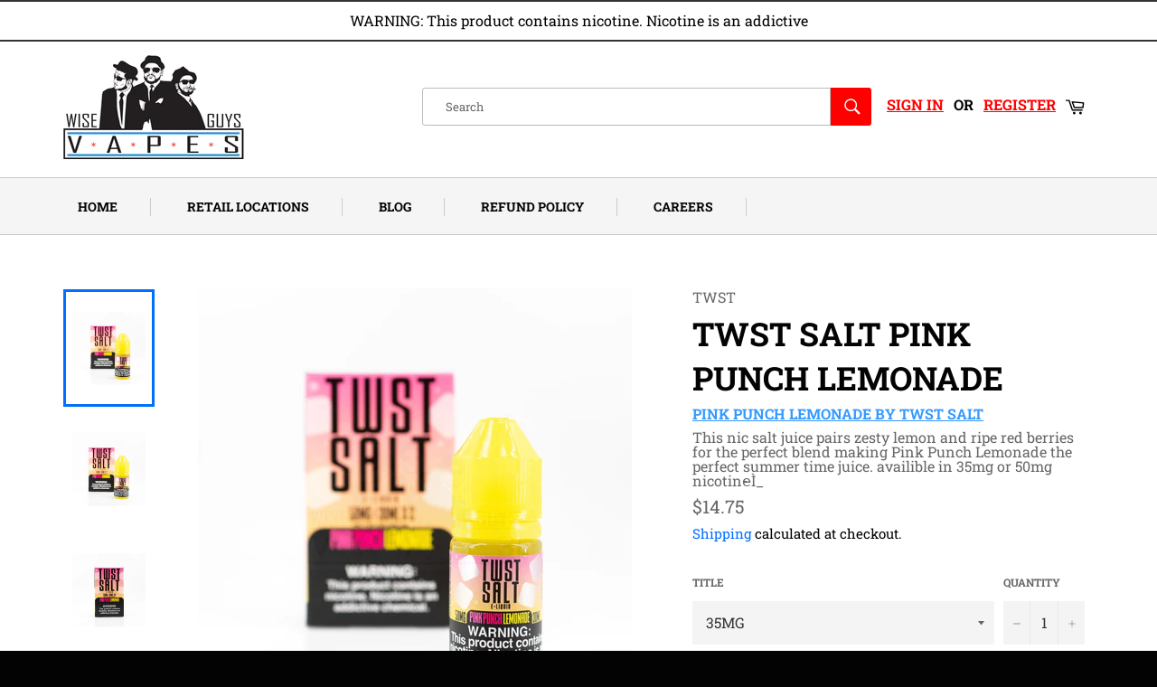

--- FILE ---
content_type: text/html; charset=utf-8
request_url: https://www.wiseguysvapes.com/products/pink-punch-lemonade-by-twst-salt
body_size: 18531
content:
<!doctype html>
<html class="no-js" lang="en">
<head>

  <meta charset="utf-8">
  <meta http-equiv="X-UA-Compatible" content="IE=edge,chrome=1">
  <meta name="viewport" content="width=device-width,initial-scale=1">
  <meta name="theme-color" content="rgba(0,0,0,0)">

  
    <link rel="shortcut icon" href="//www.wiseguysvapes.com/cdn/shop/files/17dc8014-1d2b-48f1-ab7c-fcee91dd68a8_200x_f1b6396f-4b47-4cfe-8169-4a4b7492bda4_32x32.png?v=1614310064" type="image/png">
  

  <link rel="canonical" href="https://www.wiseguysvapes.com/products/pink-punch-lemonade-by-twst-salt">
  <title>
  Pink Punch Lemonade by TWST Salt | Wise Guys Vapes &ndash; WiseGuysVapes
  </title>

  
    <meta name="description" content="Pink Punch Lemonade by Twist SALT E-Liquid is an exquisite mix, containing freshly squeezed zesty lemons and red berries to create a nicotine salt concoction ...">
  

  <!-- /snippets/social-meta-tags.liquid -->




<meta property="og:site_name" content="WiseGuysVapes">
<meta property="og:url" content="https://www.wiseguysvapes.com/products/pink-punch-lemonade-by-twst-salt">
<meta property="og:title" content="Twst Salt Pink Punch Lemonade">
<meta property="og:type" content="product">
<meta property="og:description" content="Pink Punch Lemonade by Twist SALT E-Liquid is an exquisite mix, containing freshly squeezed zesty lemons and red berries to create a nicotine salt concoction ...">

  <meta property="og:price:amount" content="14.75">
  <meta property="og:price:currency" content="USD">

<meta property="og:image" content="http://www.wiseguysvapes.com/cdn/shop/products/Twst_Salt_pink_punch_lemonade_50mg__68568.1556768434.1280.1280_1200x1200.jpg?v=1565551681"><meta property="og:image" content="http://www.wiseguysvapes.com/cdn/shop/products/Twst_Salt_pink_punch_lemonade_35mg__08028.1556768436.1280.1280_1200x1200.jpg?v=1565551681"><meta property="og:image" content="http://www.wiseguysvapes.com/cdn/shop/products/Twst_Salt_pink_punch_lemonade_50mg_2__60613.1556768439.1280.1280_1200x1200.jpg?v=1565551681">
<meta property="og:image:secure_url" content="https://www.wiseguysvapes.com/cdn/shop/products/Twst_Salt_pink_punch_lemonade_50mg__68568.1556768434.1280.1280_1200x1200.jpg?v=1565551681"><meta property="og:image:secure_url" content="https://www.wiseguysvapes.com/cdn/shop/products/Twst_Salt_pink_punch_lemonade_35mg__08028.1556768436.1280.1280_1200x1200.jpg?v=1565551681"><meta property="og:image:secure_url" content="https://www.wiseguysvapes.com/cdn/shop/products/Twst_Salt_pink_punch_lemonade_50mg_2__60613.1556768439.1280.1280_1200x1200.jpg?v=1565551681">


  <meta name="twitter:site" content="@wiseguysvapes">

<meta name="twitter:card" content="summary_large_image">
<meta name="twitter:title" content="Twst Salt Pink Punch Lemonade">
<meta name="twitter:description" content="Pink Punch Lemonade by Twist SALT E-Liquid is an exquisite mix, containing freshly squeezed zesty lemons and red berries to create a nicotine salt concoction ...">


  <script>
    document.documentElement.className = document.documentElement.className.replace('no-js', 'js');
  </script>

  <link href="//www.wiseguysvapes.com/cdn/shop/t/14/assets/theme.scss.css?v=172728931757334194321759259513" rel="stylesheet" type="text/css" media="all" />

  <script>
    window.theme = window.theme || {};

    theme.strings = {
      stockAvailable: "1 available",
      addToCart: "Add to Cart",
      soldOut: "Sold Out",
      unavailable: "Unavailable",
      noStockAvailable: "The item could not be added to your cart because there are not enough in stock.",
      willNotShipUntil: "Will not ship until [date]",
      willBeInStockAfter: "Will be in stock after [date]",
      totalCartDiscount: "You're saving [savings]",
      addressError: "Error looking up that address",
      addressNoResults: "No results for that address",
      addressQueryLimit: "You have exceeded the Google API usage limit. Consider upgrading to a \u003ca href=\"https:\/\/developers.google.com\/maps\/premium\/usage-limits\"\u003ePremium Plan\u003c\/a\u003e.",
      authError: "There was a problem authenticating your Google Maps API Key.",
      slideNumber: "Slide [slide_number], current"
    };
  </script>

  <script src="//www.wiseguysvapes.com/cdn/shop/t/14/assets/lazysizes.min.js?v=56045284683979784691584689549" async="async"></script>

  

  <script src="//www.wiseguysvapes.com/cdn/shop/t/14/assets/vendor.js?v=59352919779726365461584689550" defer="defer"></script>

  
    <script>
      window.theme = window.theme || {};
      theme.moneyFormat = "${{amount}}";
    </script>
  

  <script src="//www.wiseguysvapes.com/cdn/shop/t/14/assets/theme.js?v=17829490311171280061584689549" defer="defer"></script>

  <script>window.performance && window.performance.mark && window.performance.mark('shopify.content_for_header.start');</script><meta id="shopify-digital-wallet" name="shopify-digital-wallet" content="/26803152/digital_wallets/dialog">
<link rel="alternate" type="application/json+oembed" href="https://www.wiseguysvapes.com/products/pink-punch-lemonade-by-twst-salt.oembed">
<script async="async" src="/checkouts/internal/preloads.js?locale=en-US"></script>
<script id="shopify-features" type="application/json">{"accessToken":"fd5c3ffa002e271a32ef7b0874f211ae","betas":["rich-media-storefront-analytics"],"domain":"www.wiseguysvapes.com","predictiveSearch":true,"shopId":26803152,"locale":"en"}</script>
<script>var Shopify = Shopify || {};
Shopify.shop = "wiseguysvapes.myshopify.com";
Shopify.locale = "en";
Shopify.currency = {"active":"USD","rate":"1.0"};
Shopify.country = "US";
Shopify.theme = {"name":"Venture","id":79376908346,"schema_name":"Venture","schema_version":"11.0.9","theme_store_id":775,"role":"main"};
Shopify.theme.handle = "null";
Shopify.theme.style = {"id":null,"handle":null};
Shopify.cdnHost = "www.wiseguysvapes.com/cdn";
Shopify.routes = Shopify.routes || {};
Shopify.routes.root = "/";</script>
<script type="module">!function(o){(o.Shopify=o.Shopify||{}).modules=!0}(window);</script>
<script>!function(o){function n(){var o=[];function n(){o.push(Array.prototype.slice.apply(arguments))}return n.q=o,n}var t=o.Shopify=o.Shopify||{};t.loadFeatures=n(),t.autoloadFeatures=n()}(window);</script>
<script id="shop-js-analytics" type="application/json">{"pageType":"product"}</script>
<script defer="defer" async type="module" src="//www.wiseguysvapes.com/cdn/shopifycloud/shop-js/modules/v2/client.init-shop-cart-sync_BT-GjEfc.en.esm.js"></script>
<script defer="defer" async type="module" src="//www.wiseguysvapes.com/cdn/shopifycloud/shop-js/modules/v2/chunk.common_D58fp_Oc.esm.js"></script>
<script defer="defer" async type="module" src="//www.wiseguysvapes.com/cdn/shopifycloud/shop-js/modules/v2/chunk.modal_xMitdFEc.esm.js"></script>
<script type="module">
  await import("//www.wiseguysvapes.com/cdn/shopifycloud/shop-js/modules/v2/client.init-shop-cart-sync_BT-GjEfc.en.esm.js");
await import("//www.wiseguysvapes.com/cdn/shopifycloud/shop-js/modules/v2/chunk.common_D58fp_Oc.esm.js");
await import("//www.wiseguysvapes.com/cdn/shopifycloud/shop-js/modules/v2/chunk.modal_xMitdFEc.esm.js");

  window.Shopify.SignInWithShop?.initShopCartSync?.({"fedCMEnabled":true,"windoidEnabled":true});

</script>
<script>(function() {
  var isLoaded = false;
  function asyncLoad() {
    if (isLoaded) return;
    isLoaded = true;
    var urls = ["https:\/\/js.smile.io\/v1\/smile-shopify.js?shop=wiseguysvapes.myshopify.com","https:\/\/age-verification.hulkapps.com\/hulk_age_verifier.js?shop=wiseguysvapes.myshopify.com","https:\/\/chimpstatic.com\/mcjs-connected\/js\/users\/7c90f003edbb3aa5ce3765062\/f993362098d865beba2b082d4.js?shop=wiseguysvapes.myshopify.com","\/\/www.powr.io\/powr.js?powr-token=wiseguysvapes.myshopify.com\u0026external-type=shopify\u0026shop=wiseguysvapes.myshopify.com","https:\/\/cdn.nfcube.com\/instafeed-86c442c245af320f797ef1b0a147856a.js?shop=wiseguysvapes.myshopify.com"];
    for (var i = 0; i < urls.length; i++) {
      var s = document.createElement('script');
      s.type = 'text/javascript';
      s.async = true;
      s.src = urls[i];
      var x = document.getElementsByTagName('script')[0];
      x.parentNode.insertBefore(s, x);
    }
  };
  if(window.attachEvent) {
    window.attachEvent('onload', asyncLoad);
  } else {
    window.addEventListener('load', asyncLoad, false);
  }
})();</script>
<script id="__st">var __st={"a":26803152,"offset":-21600,"reqid":"d9d0b3f9-607e-4b45-84c7-739a555e54f5-1769262176","pageurl":"www.wiseguysvapes.com\/products\/pink-punch-lemonade-by-twst-salt","u":"5baedcca18dd","p":"product","rtyp":"product","rid":3941881544746};</script>
<script>window.ShopifyPaypalV4VisibilityTracking = true;</script>
<script id="captcha-bootstrap">!function(){'use strict';const t='contact',e='account',n='new_comment',o=[[t,t],['blogs',n],['comments',n],[t,'customer']],c=[[e,'customer_login'],[e,'guest_login'],[e,'recover_customer_password'],[e,'create_customer']],r=t=>t.map((([t,e])=>`form[action*='/${t}']:not([data-nocaptcha='true']) input[name='form_type'][value='${e}']`)).join(','),a=t=>()=>t?[...document.querySelectorAll(t)].map((t=>t.form)):[];function s(){const t=[...o],e=r(t);return a(e)}const i='password',u='form_key',d=['recaptcha-v3-token','g-recaptcha-response','h-captcha-response',i],f=()=>{try{return window.sessionStorage}catch{return}},m='__shopify_v',_=t=>t.elements[u];function p(t,e,n=!1){try{const o=window.sessionStorage,c=JSON.parse(o.getItem(e)),{data:r}=function(t){const{data:e,action:n}=t;return t[m]||n?{data:e,action:n}:{data:t,action:n}}(c);for(const[e,n]of Object.entries(r))t.elements[e]&&(t.elements[e].value=n);n&&o.removeItem(e)}catch(o){console.error('form repopulation failed',{error:o})}}const l='form_type',E='cptcha';function T(t){t.dataset[E]=!0}const w=window,h=w.document,L='Shopify',v='ce_forms',y='captcha';let A=!1;((t,e)=>{const n=(g='f06e6c50-85a8-45c8-87d0-21a2b65856fe',I='https://cdn.shopify.com/shopifycloud/storefront-forms-hcaptcha/ce_storefront_forms_captcha_hcaptcha.v1.5.2.iife.js',D={infoText:'Protected by hCaptcha',privacyText:'Privacy',termsText:'Terms'},(t,e,n)=>{const o=w[L][v],c=o.bindForm;if(c)return c(t,g,e,D).then(n);var r;o.q.push([[t,g,e,D],n]),r=I,A||(h.body.append(Object.assign(h.createElement('script'),{id:'captcha-provider',async:!0,src:r})),A=!0)});var g,I,D;w[L]=w[L]||{},w[L][v]=w[L][v]||{},w[L][v].q=[],w[L][y]=w[L][y]||{},w[L][y].protect=function(t,e){n(t,void 0,e),T(t)},Object.freeze(w[L][y]),function(t,e,n,w,h,L){const[v,y,A,g]=function(t,e,n){const i=e?o:[],u=t?c:[],d=[...i,...u],f=r(d),m=r(i),_=r(d.filter((([t,e])=>n.includes(e))));return[a(f),a(m),a(_),s()]}(w,h,L),I=t=>{const e=t.target;return e instanceof HTMLFormElement?e:e&&e.form},D=t=>v().includes(t);t.addEventListener('submit',(t=>{const e=I(t);if(!e)return;const n=D(e)&&!e.dataset.hcaptchaBound&&!e.dataset.recaptchaBound,o=_(e),c=g().includes(e)&&(!o||!o.value);(n||c)&&t.preventDefault(),c&&!n&&(function(t){try{if(!f())return;!function(t){const e=f();if(!e)return;const n=_(t);if(!n)return;const o=n.value;o&&e.removeItem(o)}(t);const e=Array.from(Array(32),(()=>Math.random().toString(36)[2])).join('');!function(t,e){_(t)||t.append(Object.assign(document.createElement('input'),{type:'hidden',name:u})),t.elements[u].value=e}(t,e),function(t,e){const n=f();if(!n)return;const o=[...t.querySelectorAll(`input[type='${i}']`)].map((({name:t})=>t)),c=[...d,...o],r={};for(const[a,s]of new FormData(t).entries())c.includes(a)||(r[a]=s);n.setItem(e,JSON.stringify({[m]:1,action:t.action,data:r}))}(t,e)}catch(e){console.error('failed to persist form',e)}}(e),e.submit())}));const S=(t,e)=>{t&&!t.dataset[E]&&(n(t,e.some((e=>e===t))),T(t))};for(const o of['focusin','change'])t.addEventListener(o,(t=>{const e=I(t);D(e)&&S(e,y())}));const B=e.get('form_key'),M=e.get(l),P=B&&M;t.addEventListener('DOMContentLoaded',(()=>{const t=y();if(P)for(const e of t)e.elements[l].value===M&&p(e,B);[...new Set([...A(),...v().filter((t=>'true'===t.dataset.shopifyCaptcha))])].forEach((e=>S(e,t)))}))}(h,new URLSearchParams(w.location.search),n,t,e,['guest_login'])})(!0,!0)}();</script>
<script integrity="sha256-4kQ18oKyAcykRKYeNunJcIwy7WH5gtpwJnB7kiuLZ1E=" data-source-attribution="shopify.loadfeatures" defer="defer" src="//www.wiseguysvapes.com/cdn/shopifycloud/storefront/assets/storefront/load_feature-a0a9edcb.js" crossorigin="anonymous"></script>
<script data-source-attribution="shopify.dynamic_checkout.dynamic.init">var Shopify=Shopify||{};Shopify.PaymentButton=Shopify.PaymentButton||{isStorefrontPortableWallets:!0,init:function(){window.Shopify.PaymentButton.init=function(){};var t=document.createElement("script");t.src="https://www.wiseguysvapes.com/cdn/shopifycloud/portable-wallets/latest/portable-wallets.en.js",t.type="module",document.head.appendChild(t)}};
</script>
<script data-source-attribution="shopify.dynamic_checkout.buyer_consent">
  function portableWalletsHideBuyerConsent(e){var t=document.getElementById("shopify-buyer-consent"),n=document.getElementById("shopify-subscription-policy-button");t&&n&&(t.classList.add("hidden"),t.setAttribute("aria-hidden","true"),n.removeEventListener("click",e))}function portableWalletsShowBuyerConsent(e){var t=document.getElementById("shopify-buyer-consent"),n=document.getElementById("shopify-subscription-policy-button");t&&n&&(t.classList.remove("hidden"),t.removeAttribute("aria-hidden"),n.addEventListener("click",e))}window.Shopify?.PaymentButton&&(window.Shopify.PaymentButton.hideBuyerConsent=portableWalletsHideBuyerConsent,window.Shopify.PaymentButton.showBuyerConsent=portableWalletsShowBuyerConsent);
</script>
<script>
  function portableWalletsCleanup(e){e&&e.src&&console.error("Failed to load portable wallets script "+e.src);var t=document.querySelectorAll("shopify-accelerated-checkout .shopify-payment-button__skeleton, shopify-accelerated-checkout-cart .wallet-cart-button__skeleton"),e=document.getElementById("shopify-buyer-consent");for(let e=0;e<t.length;e++)t[e].remove();e&&e.remove()}function portableWalletsNotLoadedAsModule(e){e instanceof ErrorEvent&&"string"==typeof e.message&&e.message.includes("import.meta")&&"string"==typeof e.filename&&e.filename.includes("portable-wallets")&&(window.removeEventListener("error",portableWalletsNotLoadedAsModule),window.Shopify.PaymentButton.failedToLoad=e,"loading"===document.readyState?document.addEventListener("DOMContentLoaded",window.Shopify.PaymentButton.init):window.Shopify.PaymentButton.init())}window.addEventListener("error",portableWalletsNotLoadedAsModule);
</script>

<script type="module" src="https://www.wiseguysvapes.com/cdn/shopifycloud/portable-wallets/latest/portable-wallets.en.js" onError="portableWalletsCleanup(this)" crossorigin="anonymous"></script>
<script nomodule>
  document.addEventListener("DOMContentLoaded", portableWalletsCleanup);
</script>

<link id="shopify-accelerated-checkout-styles" rel="stylesheet" media="screen" href="https://www.wiseguysvapes.com/cdn/shopifycloud/portable-wallets/latest/accelerated-checkout-backwards-compat.css" crossorigin="anonymous">
<style id="shopify-accelerated-checkout-cart">
        #shopify-buyer-consent {
  margin-top: 1em;
  display: inline-block;
  width: 100%;
}

#shopify-buyer-consent.hidden {
  display: none;
}

#shopify-subscription-policy-button {
  background: none;
  border: none;
  padding: 0;
  text-decoration: underline;
  font-size: inherit;
  cursor: pointer;
}

#shopify-subscription-policy-button::before {
  box-shadow: none;
}

      </style>

<script>window.performance && window.performance.mark && window.performance.mark('shopify.content_for_header.end');</script>
<link href="//www.wiseguysvapes.com/cdn/shop/t/14/assets/ndnapps-contactform-styles.css?v=48659872268970843971603338501" rel="stylesheet" type="text/css" media="all" />
<link href="https://monorail-edge.shopifysvc.com" rel="dns-prefetch">
<script>(function(){if ("sendBeacon" in navigator && "performance" in window) {try {var session_token_from_headers = performance.getEntriesByType('navigation')[0].serverTiming.find(x => x.name == '_s').description;} catch {var session_token_from_headers = undefined;}var session_cookie_matches = document.cookie.match(/_shopify_s=([^;]*)/);var session_token_from_cookie = session_cookie_matches && session_cookie_matches.length === 2 ? session_cookie_matches[1] : "";var session_token = session_token_from_headers || session_token_from_cookie || "";function handle_abandonment_event(e) {var entries = performance.getEntries().filter(function(entry) {return /monorail-edge.shopifysvc.com/.test(entry.name);});if (!window.abandonment_tracked && entries.length === 0) {window.abandonment_tracked = true;var currentMs = Date.now();var navigation_start = performance.timing.navigationStart;var payload = {shop_id: 26803152,url: window.location.href,navigation_start,duration: currentMs - navigation_start,session_token,page_type: "product"};window.navigator.sendBeacon("https://monorail-edge.shopifysvc.com/v1/produce", JSON.stringify({schema_id: "online_store_buyer_site_abandonment/1.1",payload: payload,metadata: {event_created_at_ms: currentMs,event_sent_at_ms: currentMs}}));}}window.addEventListener('pagehide', handle_abandonment_event);}}());</script>
<script id="web-pixels-manager-setup">(function e(e,d,r,n,o){if(void 0===o&&(o={}),!Boolean(null===(a=null===(i=window.Shopify)||void 0===i?void 0:i.analytics)||void 0===a?void 0:a.replayQueue)){var i,a;window.Shopify=window.Shopify||{};var t=window.Shopify;t.analytics=t.analytics||{};var s=t.analytics;s.replayQueue=[],s.publish=function(e,d,r){return s.replayQueue.push([e,d,r]),!0};try{self.performance.mark("wpm:start")}catch(e){}var l=function(){var e={modern:/Edge?\/(1{2}[4-9]|1[2-9]\d|[2-9]\d{2}|\d{4,})\.\d+(\.\d+|)|Firefox\/(1{2}[4-9]|1[2-9]\d|[2-9]\d{2}|\d{4,})\.\d+(\.\d+|)|Chrom(ium|e)\/(9{2}|\d{3,})\.\d+(\.\d+|)|(Maci|X1{2}).+ Version\/(15\.\d+|(1[6-9]|[2-9]\d|\d{3,})\.\d+)([,.]\d+|)( \(\w+\)|)( Mobile\/\w+|) Safari\/|Chrome.+OPR\/(9{2}|\d{3,})\.\d+\.\d+|(CPU[ +]OS|iPhone[ +]OS|CPU[ +]iPhone|CPU IPhone OS|CPU iPad OS)[ +]+(15[._]\d+|(1[6-9]|[2-9]\d|\d{3,})[._]\d+)([._]\d+|)|Android:?[ /-](13[3-9]|1[4-9]\d|[2-9]\d{2}|\d{4,})(\.\d+|)(\.\d+|)|Android.+Firefox\/(13[5-9]|1[4-9]\d|[2-9]\d{2}|\d{4,})\.\d+(\.\d+|)|Android.+Chrom(ium|e)\/(13[3-9]|1[4-9]\d|[2-9]\d{2}|\d{4,})\.\d+(\.\d+|)|SamsungBrowser\/([2-9]\d|\d{3,})\.\d+/,legacy:/Edge?\/(1[6-9]|[2-9]\d|\d{3,})\.\d+(\.\d+|)|Firefox\/(5[4-9]|[6-9]\d|\d{3,})\.\d+(\.\d+|)|Chrom(ium|e)\/(5[1-9]|[6-9]\d|\d{3,})\.\d+(\.\d+|)([\d.]+$|.*Safari\/(?![\d.]+ Edge\/[\d.]+$))|(Maci|X1{2}).+ Version\/(10\.\d+|(1[1-9]|[2-9]\d|\d{3,})\.\d+)([,.]\d+|)( \(\w+\)|)( Mobile\/\w+|) Safari\/|Chrome.+OPR\/(3[89]|[4-9]\d|\d{3,})\.\d+\.\d+|(CPU[ +]OS|iPhone[ +]OS|CPU[ +]iPhone|CPU IPhone OS|CPU iPad OS)[ +]+(10[._]\d+|(1[1-9]|[2-9]\d|\d{3,})[._]\d+)([._]\d+|)|Android:?[ /-](13[3-9]|1[4-9]\d|[2-9]\d{2}|\d{4,})(\.\d+|)(\.\d+|)|Mobile Safari.+OPR\/([89]\d|\d{3,})\.\d+\.\d+|Android.+Firefox\/(13[5-9]|1[4-9]\d|[2-9]\d{2}|\d{4,})\.\d+(\.\d+|)|Android.+Chrom(ium|e)\/(13[3-9]|1[4-9]\d|[2-9]\d{2}|\d{4,})\.\d+(\.\d+|)|Android.+(UC? ?Browser|UCWEB|U3)[ /]?(15\.([5-9]|\d{2,})|(1[6-9]|[2-9]\d|\d{3,})\.\d+)\.\d+|SamsungBrowser\/(5\.\d+|([6-9]|\d{2,})\.\d+)|Android.+MQ{2}Browser\/(14(\.(9|\d{2,})|)|(1[5-9]|[2-9]\d|\d{3,})(\.\d+|))(\.\d+|)|K[Aa][Ii]OS\/(3\.\d+|([4-9]|\d{2,})\.\d+)(\.\d+|)/},d=e.modern,r=e.legacy,n=navigator.userAgent;return n.match(d)?"modern":n.match(r)?"legacy":"unknown"}(),u="modern"===l?"modern":"legacy",c=(null!=n?n:{modern:"",legacy:""})[u],f=function(e){return[e.baseUrl,"/wpm","/b",e.hashVersion,"modern"===e.buildTarget?"m":"l",".js"].join("")}({baseUrl:d,hashVersion:r,buildTarget:u}),m=function(e){var d=e.version,r=e.bundleTarget,n=e.surface,o=e.pageUrl,i=e.monorailEndpoint;return{emit:function(e){var a=e.status,t=e.errorMsg,s=(new Date).getTime(),l=JSON.stringify({metadata:{event_sent_at_ms:s},events:[{schema_id:"web_pixels_manager_load/3.1",payload:{version:d,bundle_target:r,page_url:o,status:a,surface:n,error_msg:t},metadata:{event_created_at_ms:s}}]});if(!i)return console&&console.warn&&console.warn("[Web Pixels Manager] No Monorail endpoint provided, skipping logging."),!1;try{return self.navigator.sendBeacon.bind(self.navigator)(i,l)}catch(e){}var u=new XMLHttpRequest;try{return u.open("POST",i,!0),u.setRequestHeader("Content-Type","text/plain"),u.send(l),!0}catch(e){return console&&console.warn&&console.warn("[Web Pixels Manager] Got an unhandled error while logging to Monorail."),!1}}}}({version:r,bundleTarget:l,surface:e.surface,pageUrl:self.location.href,monorailEndpoint:e.monorailEndpoint});try{o.browserTarget=l,function(e){var d=e.src,r=e.async,n=void 0===r||r,o=e.onload,i=e.onerror,a=e.sri,t=e.scriptDataAttributes,s=void 0===t?{}:t,l=document.createElement("script"),u=document.querySelector("head"),c=document.querySelector("body");if(l.async=n,l.src=d,a&&(l.integrity=a,l.crossOrigin="anonymous"),s)for(var f in s)if(Object.prototype.hasOwnProperty.call(s,f))try{l.dataset[f]=s[f]}catch(e){}if(o&&l.addEventListener("load",o),i&&l.addEventListener("error",i),u)u.appendChild(l);else{if(!c)throw new Error("Did not find a head or body element to append the script");c.appendChild(l)}}({src:f,async:!0,onload:function(){if(!function(){var e,d;return Boolean(null===(d=null===(e=window.Shopify)||void 0===e?void 0:e.analytics)||void 0===d?void 0:d.initialized)}()){var d=window.webPixelsManager.init(e)||void 0;if(d){var r=window.Shopify.analytics;r.replayQueue.forEach((function(e){var r=e[0],n=e[1],o=e[2];d.publishCustomEvent(r,n,o)})),r.replayQueue=[],r.publish=d.publishCustomEvent,r.visitor=d.visitor,r.initialized=!0}}},onerror:function(){return m.emit({status:"failed",errorMsg:"".concat(f," has failed to load")})},sri:function(e){var d=/^sha384-[A-Za-z0-9+/=]+$/;return"string"==typeof e&&d.test(e)}(c)?c:"",scriptDataAttributes:o}),m.emit({status:"loading"})}catch(e){m.emit({status:"failed",errorMsg:(null==e?void 0:e.message)||"Unknown error"})}}})({shopId: 26803152,storefrontBaseUrl: "https://www.wiseguysvapes.com",extensionsBaseUrl: "https://extensions.shopifycdn.com/cdn/shopifycloud/web-pixels-manager",monorailEndpoint: "https://monorail-edge.shopifysvc.com/unstable/produce_batch",surface: "storefront-renderer",enabledBetaFlags: ["2dca8a86"],webPixelsConfigList: [{"id":"48267322","eventPayloadVersion":"v1","runtimeContext":"LAX","scriptVersion":"1","type":"CUSTOM","privacyPurposes":["ANALYTICS"],"name":"Google Analytics tag (migrated)"},{"id":"shopify-app-pixel","configuration":"{}","eventPayloadVersion":"v1","runtimeContext":"STRICT","scriptVersion":"0450","apiClientId":"shopify-pixel","type":"APP","privacyPurposes":["ANALYTICS","MARKETING"]},{"id":"shopify-custom-pixel","eventPayloadVersion":"v1","runtimeContext":"LAX","scriptVersion":"0450","apiClientId":"shopify-pixel","type":"CUSTOM","privacyPurposes":["ANALYTICS","MARKETING"]}],isMerchantRequest: false,initData: {"shop":{"name":"WiseGuysVapes","paymentSettings":{"currencyCode":"USD"},"myshopifyDomain":"wiseguysvapes.myshopify.com","countryCode":"US","storefrontUrl":"https:\/\/www.wiseguysvapes.com"},"customer":null,"cart":null,"checkout":null,"productVariants":[{"price":{"amount":14.75,"currencyCode":"USD"},"product":{"title":"Twst Salt Pink Punch Lemonade","vendor":"TWST","id":"3941881544746","untranslatedTitle":"Twst Salt Pink Punch Lemonade","url":"\/products\/pink-punch-lemonade-by-twst-salt","type":"Salt Liquids"},"id":"29468659515434","image":{"src":"\/\/www.wiseguysvapes.com\/cdn\/shop\/products\/Twst_Salt_pink_punch_lemonade_50mg__68568.1556768434.1280.1280.jpg?v=1565551681"},"sku":"PPL-35","title":"35MG","untranslatedTitle":"35MG"},{"price":{"amount":14.75,"currencyCode":"USD"},"product":{"title":"Twst Salt Pink Punch Lemonade","vendor":"TWST","id":"3941881544746","untranslatedTitle":"Twst Salt Pink Punch Lemonade","url":"\/products\/pink-punch-lemonade-by-twst-salt","type":"Salt Liquids"},"id":"29468659548202","image":{"src":"\/\/www.wiseguysvapes.com\/cdn\/shop\/products\/Twst_Salt_pink_punch_lemonade_50mg__68568.1556768434.1280.1280.jpg?v=1565551681"},"sku":"PPL-50","title":"50MG","untranslatedTitle":"50MG"}],"purchasingCompany":null},},"https://www.wiseguysvapes.com/cdn","fcfee988w5aeb613cpc8e4bc33m6693e112",{"modern":"","legacy":""},{"shopId":"26803152","storefrontBaseUrl":"https:\/\/www.wiseguysvapes.com","extensionBaseUrl":"https:\/\/extensions.shopifycdn.com\/cdn\/shopifycloud\/web-pixels-manager","surface":"storefront-renderer","enabledBetaFlags":"[\"2dca8a86\"]","isMerchantRequest":"false","hashVersion":"fcfee988w5aeb613cpc8e4bc33m6693e112","publish":"custom","events":"[[\"page_viewed\",{}],[\"product_viewed\",{\"productVariant\":{\"price\":{\"amount\":14.75,\"currencyCode\":\"USD\"},\"product\":{\"title\":\"Twst Salt Pink Punch Lemonade\",\"vendor\":\"TWST\",\"id\":\"3941881544746\",\"untranslatedTitle\":\"Twst Salt Pink Punch Lemonade\",\"url\":\"\/products\/pink-punch-lemonade-by-twst-salt\",\"type\":\"Salt Liquids\"},\"id\":\"29468659515434\",\"image\":{\"src\":\"\/\/www.wiseguysvapes.com\/cdn\/shop\/products\/Twst_Salt_pink_punch_lemonade_50mg__68568.1556768434.1280.1280.jpg?v=1565551681\"},\"sku\":\"PPL-35\",\"title\":\"35MG\",\"untranslatedTitle\":\"35MG\"}}]]"});</script><script>
  window.ShopifyAnalytics = window.ShopifyAnalytics || {};
  window.ShopifyAnalytics.meta = window.ShopifyAnalytics.meta || {};
  window.ShopifyAnalytics.meta.currency = 'USD';
  var meta = {"product":{"id":3941881544746,"gid":"gid:\/\/shopify\/Product\/3941881544746","vendor":"TWST","type":"Salt Liquids","handle":"pink-punch-lemonade-by-twst-salt","variants":[{"id":29468659515434,"price":1475,"name":"Twst Salt Pink Punch Lemonade - 35MG","public_title":"35MG","sku":"PPL-35"},{"id":29468659548202,"price":1475,"name":"Twst Salt Pink Punch Lemonade - 50MG","public_title":"50MG","sku":"PPL-50"}],"remote":false},"page":{"pageType":"product","resourceType":"product","resourceId":3941881544746,"requestId":"d9d0b3f9-607e-4b45-84c7-739a555e54f5-1769262176"}};
  for (var attr in meta) {
    window.ShopifyAnalytics.meta[attr] = meta[attr];
  }
</script>
<script class="analytics">
  (function () {
    var customDocumentWrite = function(content) {
      var jquery = null;

      if (window.jQuery) {
        jquery = window.jQuery;
      } else if (window.Checkout && window.Checkout.$) {
        jquery = window.Checkout.$;
      }

      if (jquery) {
        jquery('body').append(content);
      }
    };

    var hasLoggedConversion = function(token) {
      if (token) {
        return document.cookie.indexOf('loggedConversion=' + token) !== -1;
      }
      return false;
    }

    var setCookieIfConversion = function(token) {
      if (token) {
        var twoMonthsFromNow = new Date(Date.now());
        twoMonthsFromNow.setMonth(twoMonthsFromNow.getMonth() + 2);

        document.cookie = 'loggedConversion=' + token + '; expires=' + twoMonthsFromNow;
      }
    }

    var trekkie = window.ShopifyAnalytics.lib = window.trekkie = window.trekkie || [];
    if (trekkie.integrations) {
      return;
    }
    trekkie.methods = [
      'identify',
      'page',
      'ready',
      'track',
      'trackForm',
      'trackLink'
    ];
    trekkie.factory = function(method) {
      return function() {
        var args = Array.prototype.slice.call(arguments);
        args.unshift(method);
        trekkie.push(args);
        return trekkie;
      };
    };
    for (var i = 0; i < trekkie.methods.length; i++) {
      var key = trekkie.methods[i];
      trekkie[key] = trekkie.factory(key);
    }
    trekkie.load = function(config) {
      trekkie.config = config || {};
      trekkie.config.initialDocumentCookie = document.cookie;
      var first = document.getElementsByTagName('script')[0];
      var script = document.createElement('script');
      script.type = 'text/javascript';
      script.onerror = function(e) {
        var scriptFallback = document.createElement('script');
        scriptFallback.type = 'text/javascript';
        scriptFallback.onerror = function(error) {
                var Monorail = {
      produce: function produce(monorailDomain, schemaId, payload) {
        var currentMs = new Date().getTime();
        var event = {
          schema_id: schemaId,
          payload: payload,
          metadata: {
            event_created_at_ms: currentMs,
            event_sent_at_ms: currentMs
          }
        };
        return Monorail.sendRequest("https://" + monorailDomain + "/v1/produce", JSON.stringify(event));
      },
      sendRequest: function sendRequest(endpointUrl, payload) {
        // Try the sendBeacon API
        if (window && window.navigator && typeof window.navigator.sendBeacon === 'function' && typeof window.Blob === 'function' && !Monorail.isIos12()) {
          var blobData = new window.Blob([payload], {
            type: 'text/plain'
          });

          if (window.navigator.sendBeacon(endpointUrl, blobData)) {
            return true;
          } // sendBeacon was not successful

        } // XHR beacon

        var xhr = new XMLHttpRequest();

        try {
          xhr.open('POST', endpointUrl);
          xhr.setRequestHeader('Content-Type', 'text/plain');
          xhr.send(payload);
        } catch (e) {
          console.log(e);
        }

        return false;
      },
      isIos12: function isIos12() {
        return window.navigator.userAgent.lastIndexOf('iPhone; CPU iPhone OS 12_') !== -1 || window.navigator.userAgent.lastIndexOf('iPad; CPU OS 12_') !== -1;
      }
    };
    Monorail.produce('monorail-edge.shopifysvc.com',
      'trekkie_storefront_load_errors/1.1',
      {shop_id: 26803152,
      theme_id: 79376908346,
      app_name: "storefront",
      context_url: window.location.href,
      source_url: "//www.wiseguysvapes.com/cdn/s/trekkie.storefront.8d95595f799fbf7e1d32231b9a28fd43b70c67d3.min.js"});

        };
        scriptFallback.async = true;
        scriptFallback.src = '//www.wiseguysvapes.com/cdn/s/trekkie.storefront.8d95595f799fbf7e1d32231b9a28fd43b70c67d3.min.js';
        first.parentNode.insertBefore(scriptFallback, first);
      };
      script.async = true;
      script.src = '//www.wiseguysvapes.com/cdn/s/trekkie.storefront.8d95595f799fbf7e1d32231b9a28fd43b70c67d3.min.js';
      first.parentNode.insertBefore(script, first);
    };
    trekkie.load(
      {"Trekkie":{"appName":"storefront","development":false,"defaultAttributes":{"shopId":26803152,"isMerchantRequest":null,"themeId":79376908346,"themeCityHash":"1446159677620446774","contentLanguage":"en","currency":"USD","eventMetadataId":"44656fc0-a9f2-4076-a7c6-13a9b2d129bb"},"isServerSideCookieWritingEnabled":true,"monorailRegion":"shop_domain","enabledBetaFlags":["65f19447"]},"Session Attribution":{},"S2S":{"facebookCapiEnabled":false,"source":"trekkie-storefront-renderer","apiClientId":580111}}
    );

    var loaded = false;
    trekkie.ready(function() {
      if (loaded) return;
      loaded = true;

      window.ShopifyAnalytics.lib = window.trekkie;

      var originalDocumentWrite = document.write;
      document.write = customDocumentWrite;
      try { window.ShopifyAnalytics.merchantGoogleAnalytics.call(this); } catch(error) {};
      document.write = originalDocumentWrite;

      window.ShopifyAnalytics.lib.page(null,{"pageType":"product","resourceType":"product","resourceId":3941881544746,"requestId":"d9d0b3f9-607e-4b45-84c7-739a555e54f5-1769262176","shopifyEmitted":true});

      var match = window.location.pathname.match(/checkouts\/(.+)\/(thank_you|post_purchase)/)
      var token = match? match[1]: undefined;
      if (!hasLoggedConversion(token)) {
        setCookieIfConversion(token);
        window.ShopifyAnalytics.lib.track("Viewed Product",{"currency":"USD","variantId":29468659515434,"productId":3941881544746,"productGid":"gid:\/\/shopify\/Product\/3941881544746","name":"Twst Salt Pink Punch Lemonade - 35MG","price":"14.75","sku":"PPL-35","brand":"TWST","variant":"35MG","category":"Salt Liquids","nonInteraction":true,"remote":false},undefined,undefined,{"shopifyEmitted":true});
      window.ShopifyAnalytics.lib.track("monorail:\/\/trekkie_storefront_viewed_product\/1.1",{"currency":"USD","variantId":29468659515434,"productId":3941881544746,"productGid":"gid:\/\/shopify\/Product\/3941881544746","name":"Twst Salt Pink Punch Lemonade - 35MG","price":"14.75","sku":"PPL-35","brand":"TWST","variant":"35MG","category":"Salt Liquids","nonInteraction":true,"remote":false,"referer":"https:\/\/www.wiseguysvapes.com\/products\/pink-punch-lemonade-by-twst-salt"});
      }
    });


        var eventsListenerScript = document.createElement('script');
        eventsListenerScript.async = true;
        eventsListenerScript.src = "//www.wiseguysvapes.com/cdn/shopifycloud/storefront/assets/shop_events_listener-3da45d37.js";
        document.getElementsByTagName('head')[0].appendChild(eventsListenerScript);

})();</script>
  <script>
  if (!window.ga || (window.ga && typeof window.ga !== 'function')) {
    window.ga = function ga() {
      (window.ga.q = window.ga.q || []).push(arguments);
      if (window.Shopify && window.Shopify.analytics && typeof window.Shopify.analytics.publish === 'function') {
        window.Shopify.analytics.publish("ga_stub_called", {}, {sendTo: "google_osp_migration"});
      }
      console.error("Shopify's Google Analytics stub called with:", Array.from(arguments), "\nSee https://help.shopify.com/manual/promoting-marketing/pixels/pixel-migration#google for more information.");
    };
    if (window.Shopify && window.Shopify.analytics && typeof window.Shopify.analytics.publish === 'function') {
      window.Shopify.analytics.publish("ga_stub_initialized", {}, {sendTo: "google_osp_migration"});
    }
  }
</script>
<script
  defer
  src="https://www.wiseguysvapes.com/cdn/shopifycloud/perf-kit/shopify-perf-kit-3.0.4.min.js"
  data-application="storefront-renderer"
  data-shop-id="26803152"
  data-render-region="gcp-us-east1"
  data-page-type="product"
  data-theme-instance-id="79376908346"
  data-theme-name="Venture"
  data-theme-version="11.0.9"
  data-monorail-region="shop_domain"
  data-resource-timing-sampling-rate="10"
  data-shs="true"
  data-shs-beacon="true"
  data-shs-export-with-fetch="true"
  data-shs-logs-sample-rate="1"
  data-shs-beacon-endpoint="https://www.wiseguysvapes.com/api/collect"
></script>
</head>

<body class="template-product" >

  <a class="in-page-link visually-hidden skip-link" href="#MainContent">
    Skip to content
  </a>

  <div id="shopify-section-announcement-bar" class="shopify-section">

<style>
  
</style>

</div>
  <div id="shopify-section-header" class="shopify-section"><style>
.site-header__logo img {
  max-width: 200px;
}
</style>

<div id="NavDrawer" class="drawer drawer--left">
  <div class="drawer__inner">
    <form action="/search" method="get" class="drawer__search" role="search">
      <input type="search" name="q" placeholder="Search" aria-label="Search" class="drawer__search-input">

      <button type="submit" class="text-link drawer__search-submit">
        <svg aria-hidden="true" focusable="false" role="presentation" class="icon icon-search" viewBox="0 0 32 32"><path fill="#444" d="M21.839 18.771a10.012 10.012 0 0 0 1.57-5.39c0-5.548-4.493-10.048-10.034-10.048-5.548 0-10.041 4.499-10.041 10.048s4.493 10.048 10.034 10.048c2.012 0 3.886-.594 5.456-1.61l.455-.317 7.165 7.165 2.223-2.263-7.158-7.165.33-.468zM18.995 7.767c1.498 1.498 2.322 3.49 2.322 5.608s-.825 4.11-2.322 5.608c-1.498 1.498-3.49 2.322-5.608 2.322s-4.11-.825-5.608-2.322c-1.498-1.498-2.322-3.49-2.322-5.608s.825-4.11 2.322-5.608c1.498-1.498 3.49-2.322 5.608-2.322s4.11.825 5.608 2.322z"/></svg>
        <span class="icon__fallback-text">Search</span>
      </button>
    </form>
    <ul class="drawer__nav">
      
        

        
          <li class="drawer__nav-item">
            <a href="/"
              class="drawer__nav-link drawer__nav-link--top-level"
              
            >
              Home  
            </a>
          </li>
        
      
        

        
          <li class="drawer__nav-item">
            <a href="/pages/retail-locations"
              class="drawer__nav-link drawer__nav-link--top-level"
              
            >
              Retail Locations
            </a>
          </li>
        
      
        

        
          <li class="drawer__nav-item">
            <a href="/blogs/default-blog"
              class="drawer__nav-link drawer__nav-link--top-level"
              
            >
              Blog
            </a>
          </li>
        
      
        

        
          <li class="drawer__nav-item">
            <a href="/policies/refund-policy"
              class="drawer__nav-link drawer__nav-link--top-level"
              
            >
              Refund Policy
            </a>
          </li>
        
      
        

        
          <li class="drawer__nav-item">
            <a href="/pages/careers"
              class="drawer__nav-link drawer__nav-link--top-level"
              
            >
              Careers
            </a>
          </li>
        
      

      
        
          <li class="drawer__nav-item">
            <a href="/account/login" class="drawer__nav-link drawer__nav-link--top-level">
              Account
            </a>
          </li>
        
      
    </ul>
  </div>
</div>

<header class="site-header page-element is-moved-by-drawer" role="banner" data-section-id="header" data-section-type="header">
  <div class="site-header__upper page-width">
    <div class="grid grid--table">
      <div class="grid__item small--one-quarter medium-up--hide">
        <button type="button" class="text-link site-header__link js-drawer-open-left">
          <span class="site-header__menu-toggle--open">
            <svg aria-hidden="true" focusable="false" role="presentation" class="icon icon-hamburger" viewBox="0 0 32 32"><path fill="#444" d="M4.889 14.958h22.222v2.222H4.889v-2.222zM4.889 8.292h22.222v2.222H4.889V8.292zM4.889 21.625h22.222v2.222H4.889v-2.222z"/></svg>
          </span>
          <span class="site-header__menu-toggle--close">
            <svg aria-hidden="true" focusable="false" role="presentation" class="icon icon-close" viewBox="0 0 32 32"><path fill="#444" d="M25.313 8.55l-1.862-1.862-7.45 7.45-7.45-7.45L6.689 8.55l7.45 7.45-7.45 7.45 1.862 1.862 7.45-7.45 7.45 7.45 1.862-1.862-7.45-7.45z"/></svg>
          </span>
          <span class="icon__fallback-text">Site navigation</span>
        </button>
      </div>
      <div class="grid__item small--one-half medium-up--two-thirds small--text-center nav-logo-wapper">
        
          <div class="site-header__logo h1" itemscope itemtype="http://schema.org/Organization">
        
          
            
            <a href="/" itemprop="url" class="site-header__logo-link">
              <img src="//www.wiseguysvapes.com/cdn/shop/files/17dc8014-1d2b-48f1-ab7c-fcee91dd68a8_200x.png?v=1614304456"
                   srcset="//www.wiseguysvapes.com/cdn/shop/files/17dc8014-1d2b-48f1-ab7c-fcee91dd68a8_200x.png?v=1614304456 1x, //www.wiseguysvapes.com/cdn/shop/files/17dc8014-1d2b-48f1-ab7c-fcee91dd68a8_200x@2x.png?v=1614304456 2x"
                   alt="WiseGuysVapes"
                   itemprop="logo">
            </a>
          
        
          </div>
        
      </div>

      <div class="grid__item small--one-quarter medium-up--one-third text-right nav-search-wapper">
        <div id="SiteNavSearchCart" class="site-header__search-cart-wrapper">
          <form action="/search" method="get" class="site-header__search small--hide" role="search">
            
              <label for="SiteNavSearch" class="visually-hidden">Search</label>
              <input type="search" name="q" id="SiteNavSearch" placeholder="Search" aria-label="Search" class="site-header__search-input">

            <button type="submit" class="text-link site-header__link site-header__search-submit">
              <svg aria-hidden="true" focusable="false" role="presentation" class="icon icon-search" viewBox="0 0 32 32"><path fill="#444" d="M21.839 18.771a10.012 10.012 0 0 0 1.57-5.39c0-5.548-4.493-10.048-10.034-10.048-5.548 0-10.041 4.499-10.041 10.048s4.493 10.048 10.034 10.048c2.012 0 3.886-.594 5.456-1.61l.455-.317 7.165 7.165 2.223-2.263-7.158-7.165.33-.468zM18.995 7.767c1.498 1.498 2.322 3.49 2.322 5.608s-.825 4.11-2.322 5.608c-1.498 1.498-3.49 2.322-5.608 2.322s-4.11-.825-5.608-2.322c-1.498-1.498-2.322-3.49-2.322-5.608s.825-4.11 2.322-5.608c1.498-1.498 3.49-2.322 5.608-2.322s4.11.825 5.608 2.322z"/></svg>
              <span class="icon__fallback-text">Search</span>
            </button>
          </form>

          <a href="/cart" class="site-header__link site-header__cart">
            <svg aria-hidden="true" focusable="false" role="presentation" class="icon icon-cart" viewBox="0 0 31 32"><path d="M14.568 25.629c-1.222 0-2.111.889-2.111 2.111 0 1.111 1 2.111 2.111 2.111 1.222 0 2.111-.889 2.111-2.111s-.889-2.111-2.111-2.111zm10.22 0c-1.222 0-2.111.889-2.111 2.111 0 1.111 1 2.111 2.111 2.111 1.222 0 2.111-.889 2.111-2.111s-.889-2.111-2.111-2.111zm2.555-3.777H12.457L7.347 7.078c-.222-.333-.555-.667-1-.667H1.792c-.667 0-1.111.444-1.111 1s.444 1 1.111 1h3.777l5.11 14.885c.111.444.555.666 1 .666h15.663c.555 0 1.111-.444 1.111-1 0-.666-.555-1.111-1.111-1.111zm2.333-11.442l-18.44-1.555h-.111c-.555 0-.777.333-.667.889l3.222 9.22c.222.555.889 1 1.444 1h13.441c.555 0 1.111-.444 1.222-1l.778-7.443c.111-.555-.333-1.111-.889-1.111zm-2 7.443H15.568l-2.333-6.776 15.108 1.222-.666 5.554z"/></svg>
            <span class="icon__fallback-text">Cart</span>
            <span class="site-header__cart-indicator hide"></span>
          </a>
        </div>
      </div>
    </div>
  </div>

  <div id="StickNavWrapper">
    <div id="StickyBar" class="sticky">
      <nav class="nav-bar small--hide" role="navigation" id="StickyNav">
        <div class="page-width">
          <div class="grid grid--table">
            <div class="grid__item four-fifths" id="SiteNavParent">
              <button type="button" class="hide text-link site-nav__link site-nav__link--compressed js-drawer-open-left" id="SiteNavCompressed">
                <svg aria-hidden="true" focusable="false" role="presentation" class="icon icon-hamburger" viewBox="0 0 32 32"><path fill="#444" d="M4.889 14.958h22.222v2.222H4.889v-2.222zM4.889 8.292h22.222v2.222H4.889V8.292zM4.889 21.625h22.222v2.222H4.889v-2.222z"/></svg>
                <span class="site-nav__link-menu-label">Menu</span>
                <span class="icon__fallback-text">Site navigation</span>
              </button>
              <ul class="site-nav list--inline" id="SiteNav">
                
                  

                  
                  
                  
                  

                  

                  
                  

                  
                    <li class="site-nav__item">
                      <a href="/" class="site-nav__link">
                        Home  
                      </a>
                    </li>
                  
                
                  

                  
                  
                  
                  

                  

                  
                  

                  
                    <li class="site-nav__item">
                      <a href="/pages/retail-locations" class="site-nav__link">
                        Retail Locations
                      </a>
                    </li>
                  
                
                  

                  
                  
                  
                  

                  

                  
                  

                  
                    <li class="site-nav__item">
                      <a href="/blogs/default-blog" class="site-nav__link">
                        Blog
                      </a>
                    </li>
                  
                
                  

                  
                  
                  
                  

                  

                  
                  

                  
                    <li class="site-nav__item">
                      <a href="/policies/refund-policy" class="site-nav__link">
                        Refund Policy
                      </a>
                    </li>
                  
                
                  

                  
                  
                  
                  

                  

                  
                  

                  
                    <li class="site-nav__item">
                      <a href="/pages/careers" class="site-nav__link">
                        Careers
                      </a>
                    </li>
                  
                
              </ul>
            </div>
            <div class="grid__item one-fifth text-right">
              <div class="sticky-only" id="StickyNavSearchCart"></div>
              
                <div class="customer-login-links sticky-hidden">
                  
                    <a href="/account/login" id="customer_login_link">Sign In</a> 
                    <span class="or"> Or </span>
                    <a href="/account/register" id="customer_register_link">Register</a>
                  	
                  
                  
                </div>
              
            </div>
          </div>
        </div>
      </nav>
      <div id="NotificationSuccess" class="notification notification--success" aria-hidden="true">
        <div class="page-width notification__inner notification__inner--has-link">
          <a href="/cart" class="notification__link">
            <span class="notification__message">Item added to cart. <span>View cart and check out</span>.</span>
          </a>
          <button type="button" class="text-link notification__close">
            <svg aria-hidden="true" focusable="false" role="presentation" class="icon icon-close" viewBox="0 0 32 32"><path fill="#444" d="M25.313 8.55l-1.862-1.862-7.45 7.45-7.45-7.45L6.689 8.55l7.45 7.45-7.45 7.45 1.862 1.862 7.45-7.45 7.45 7.45 1.862-1.862-7.45-7.45z"/></svg>
            <span class="icon__fallback-text">Close</span>
          </button>
        </div>
      </div>
      <div id="NotificationError" class="notification notification--error" aria-hidden="true">
        <div class="page-width notification__inner">
          <span class="notification__message notification__message--error" aria-live="assertive" aria-atomic="true"></span>
          <button type="button" class="text-link notification__close">
            <svg aria-hidden="true" focusable="false" role="presentation" class="icon icon-close" viewBox="0 0 32 32"><path fill="#444" d="M25.313 8.55l-1.862-1.862-7.45 7.45-7.45-7.45L6.689 8.55l7.45 7.45-7.45 7.45 1.862 1.862 7.45-7.45 7.45 7.45 1.862-1.862-7.45-7.45z"/></svg>
            <span class="icon__fallback-text">Close</span>
          </button>
        </div>
      </div>
    </div>
  </div>

  
    <div id="NotificationPromo" class="notification notification--promo" data-text="warning-this-product-contains-nicotine-nicotine-is-an-addictive">
      <div class="page-width notification__inner ">
        
          <span class="notification__message">WARNING: This product contains nicotine. Nicotine is an addictive</span>
        
        <button type="button" class="text-link notification__close" id="NotificationPromoClose">
          <svg aria-hidden="true" focusable="false" role="presentation" class="icon icon-close" viewBox="0 0 32 32"><path fill="#444" d="M25.313 8.55l-1.862-1.862-7.45 7.45-7.45-7.45L6.689 8.55l7.45 7.45-7.45 7.45 1.862 1.862 7.45-7.45 7.45 7.45 1.862-1.862-7.45-7.45z"/></svg>
          <span class="icon__fallback-text">Close</span>
        </button>
      </div>
    </div>
  
</header>


</div>

  <div class="page-container page-element is-moved-by-drawer">
    <main class="main-content" id="MainContent" role="main">
      

<div id="shopify-section-product-template" class="shopify-section"><div class="page-width" itemscope itemtype="http://schema.org/Product" id="ProductSection-product-template" data-section-id="product-template" data-section-type="product" data-enable-history-state="true" data-ajax="true" data-stock="false">
  

  <meta itemprop="name" content="Twst Salt Pink Punch Lemonade">
  <meta itemprop="url" content="https://www.wiseguysvapes.com/products/pink-punch-lemonade-by-twst-salt">
  <meta itemprop="image" content="//www.wiseguysvapes.com/cdn/shop/products/Twst_Salt_pink_punch_lemonade_50mg__68568.1556768434.1280.1280_600x600.jpg?v=1565551681"><meta itemprop="brand" content="TWST">
  
  

  <div class="grid product-single">
    <div class="grid__item medium-up--three-fifths">
      <div class="photos">
        <div class="photos__item photos__item--main"><div class="product-single__photo product__photo-container product__photo-container-product-template js"
                 id="ProductPhoto"
                 style="max-width: 480px;"
                 data-image-id="12038298173482">
              <a href="//www.wiseguysvapes.com/cdn/shop/products/Twst_Salt_pink_punch_lemonade_50mg__68568.1556768434.1280.1280_1024x1024.jpg?v=1565551681"
                 class="js-modal-open-product-modal product__photo-wrapper product__photo-wrapper-product-template"
                 style="padding-top:100.0%;">
                
                <img class="lazyload"
                  src="//www.wiseguysvapes.com/cdn/shop/products/Twst_Salt_pink_punch_lemonade_50mg__68568.1556768434.1280.1280_150x150.jpg?v=1565551681"
                  data-src="//www.wiseguysvapes.com/cdn/shop/products/Twst_Salt_pink_punch_lemonade_50mg__68568.1556768434.1280.1280_{width}x.jpg?v=1565551681"
                  data-widths="[180, 240, 360, 480, 720, 960, 1080, 1296, 1512, 1728, 2048]"
                  data-aspectratio="1.0"
                  data-sizes="auto"
                  alt="Pink Punch Lemonade by TWST Salt">
              </a>
            </div><div class="product-single__photo product__photo-container product__photo-container-product-template js hide"
                 id="ProductPhoto"
                 style="max-width: 480px;"
                 data-image-id="12038298206250">
              <a href="//www.wiseguysvapes.com/cdn/shop/products/Twst_Salt_pink_punch_lemonade_35mg__08028.1556768436.1280.1280_1024x1024.jpg?v=1565551681"
                 class="js-modal-open-product-modal product__photo-wrapper product__photo-wrapper-product-template"
                 style="padding-top:100.0%;">
                
                <img class="lazyload lazypreload"
                  src="//www.wiseguysvapes.com/cdn/shop/products/Twst_Salt_pink_punch_lemonade_35mg__08028.1556768436.1280.1280_150x150.jpg?v=1565551681"
                  data-src="//www.wiseguysvapes.com/cdn/shop/products/Twst_Salt_pink_punch_lemonade_35mg__08028.1556768436.1280.1280_{width}x.jpg?v=1565551681"
                  data-widths="[180, 240, 360, 480, 720, 960, 1080, 1296, 1512, 1728, 2048]"
                  data-aspectratio="1.0"
                  data-sizes="auto"
                  alt="Pink Punch Lemonade by TWST Salt">
              </a>
            </div><div class="product-single__photo product__photo-container product__photo-container-product-template js hide"
                 id="ProductPhoto"
                 style="max-width: 480px;"
                 data-image-id="12038298239018">
              <a href="//www.wiseguysvapes.com/cdn/shop/products/Twst_Salt_pink_punch_lemonade_50mg_2__60613.1556768439.1280.1280_1024x1024.jpg?v=1565551681"
                 class="js-modal-open-product-modal product__photo-wrapper product__photo-wrapper-product-template"
                 style="padding-top:100.0%;">
                
                <img class="lazyload lazypreload"
                  src="//www.wiseguysvapes.com/cdn/shop/products/Twst_Salt_pink_punch_lemonade_50mg_2__60613.1556768439.1280.1280_150x150.jpg?v=1565551681"
                  data-src="//www.wiseguysvapes.com/cdn/shop/products/Twst_Salt_pink_punch_lemonade_50mg_2__60613.1556768439.1280.1280_{width}x.jpg?v=1565551681"
                  data-widths="[180, 240, 360, 480, 720, 960, 1080, 1296, 1512, 1728, 2048]"
                  data-aspectratio="1.0"
                  data-sizes="auto"
                  alt="Pink Punch Lemonade by TWST Salt">
              </a>
            </div><div class="product-single__photo product__photo-container product__photo-container-product-template js hide"
                 id="ProductPhoto"
                 style="max-width: 480px;"
                 data-image-id="12038298271786">
              <a href="//www.wiseguysvapes.com/cdn/shop/products/Twst_Salt_pink_punch_lemonade_35mg_2__01517.1556768439.1280.1280_1024x1024.jpg?v=1565551681"
                 class="js-modal-open-product-modal product__photo-wrapper product__photo-wrapper-product-template"
                 style="padding-top:100.0%;">
                
                <img class="lazyload lazypreload"
                  src="//www.wiseguysvapes.com/cdn/shop/products/Twst_Salt_pink_punch_lemonade_35mg_2__01517.1556768439.1280.1280_150x150.jpg?v=1565551681"
                  data-src="//www.wiseguysvapes.com/cdn/shop/products/Twst_Salt_pink_punch_lemonade_35mg_2__01517.1556768439.1280.1280_{width}x.jpg?v=1565551681"
                  data-widths="[180, 240, 360, 480, 720, 960, 1080, 1296, 1512, 1728, 2048]"
                  data-aspectratio="1.0"
                  data-sizes="auto"
                  alt="Pink Punch Lemonade by TWST Salt">
              </a>
            </div><noscript>
            <a href="//www.wiseguysvapes.com/cdn/shop/products/Twst_Salt_pink_punch_lemonade_50mg__68568.1556768434.1280.1280_1024x1024.jpg?v=1565551681">
              <img src="//www.wiseguysvapes.com/cdn/shop/products/Twst_Salt_pink_punch_lemonade_50mg__68568.1556768434.1280.1280_480x480.jpg?v=1565551681" alt="Pink Punch Lemonade by TWST Salt" id="ProductPhotoImg-product-template">
            </a>
          </noscript>
        </div>
        
          <div class="photos__item photos__item--thumbs">
            <div class="product-single__thumbnails product-single__thumbnails-product-template">
              
                <div class="product-single__thumbnail-item product-single__thumbnail-item-product-template is-active" data-image-id="12038298173482">
                  <a href="//www.wiseguysvapes.com/cdn/shop/products/Twst_Salt_pink_punch_lemonade_50mg__68568.1556768434.1280.1280_480x480.jpg?v=1565551681" data-zoom="//www.wiseguysvapes.com/cdn/shop/products/Twst_Salt_pink_punch_lemonade_50mg__68568.1556768434.1280.1280_1024x1024.jpg?v=1565551681" class="product-single__thumbnail product-single__thumbnail-product-template">
                    <img src="//www.wiseguysvapes.com/cdn/shop/products/Twst_Salt_pink_punch_lemonade_50mg__68568.1556768434.1280.1280_160x160.jpg?v=1565551681" alt="Pink Punch Lemonade by TWST Salt">
                  </a>
                </div>
              
                <div class="product-single__thumbnail-item product-single__thumbnail-item-product-template" data-image-id="12038298206250">
                  <a href="//www.wiseguysvapes.com/cdn/shop/products/Twst_Salt_pink_punch_lemonade_35mg__08028.1556768436.1280.1280_480x480.jpg?v=1565551681" data-zoom="//www.wiseguysvapes.com/cdn/shop/products/Twst_Salt_pink_punch_lemonade_35mg__08028.1556768436.1280.1280_1024x1024.jpg?v=1565551681" class="product-single__thumbnail product-single__thumbnail-product-template">
                    <img src="//www.wiseguysvapes.com/cdn/shop/products/Twst_Salt_pink_punch_lemonade_35mg__08028.1556768436.1280.1280_160x160.jpg?v=1565551681" alt="Pink Punch Lemonade by TWST Salt">
                  </a>
                </div>
              
                <div class="product-single__thumbnail-item product-single__thumbnail-item-product-template" data-image-id="12038298239018">
                  <a href="//www.wiseguysvapes.com/cdn/shop/products/Twst_Salt_pink_punch_lemonade_50mg_2__60613.1556768439.1280.1280_480x480.jpg?v=1565551681" data-zoom="//www.wiseguysvapes.com/cdn/shop/products/Twst_Salt_pink_punch_lemonade_50mg_2__60613.1556768439.1280.1280_1024x1024.jpg?v=1565551681" class="product-single__thumbnail product-single__thumbnail-product-template">
                    <img src="//www.wiseguysvapes.com/cdn/shop/products/Twst_Salt_pink_punch_lemonade_50mg_2__60613.1556768439.1280.1280_160x160.jpg?v=1565551681" alt="Pink Punch Lemonade by TWST Salt">
                  </a>
                </div>
              
                <div class="product-single__thumbnail-item product-single__thumbnail-item-product-template" data-image-id="12038298271786">
                  <a href="//www.wiseguysvapes.com/cdn/shop/products/Twst_Salt_pink_punch_lemonade_35mg_2__01517.1556768439.1280.1280_480x480.jpg?v=1565551681" data-zoom="//www.wiseguysvapes.com/cdn/shop/products/Twst_Salt_pink_punch_lemonade_35mg_2__01517.1556768439.1280.1280_1024x1024.jpg?v=1565551681" class="product-single__thumbnail product-single__thumbnail-product-template">
                    <img src="//www.wiseguysvapes.com/cdn/shop/products/Twst_Salt_pink_punch_lemonade_35mg_2__01517.1556768439.1280.1280_160x160.jpg?v=1565551681" alt="Pink Punch Lemonade by TWST Salt">
                  </a>
                </div>
              
            </div>
          </div>
        
        
          
          <script>
            
            
            
            
            var sliderArrows = {
              left: "\u003csvg aria-hidden=\"true\" focusable=\"false\" role=\"presentation\" class=\"icon icon-arrow-left\" viewBox=\"0 0 32 32\"\u003e\u003cpath fill=\"#444\" d=\"M24.333 28.205l-1.797 1.684L7.666 16l14.87-13.889 1.797 1.675L11.269 16z\"\/\u003e\u003c\/svg\u003e",
              right: "\u003csvg aria-hidden=\"true\" focusable=\"false\" role=\"presentation\" class=\"icon icon-arrow-right\" viewBox=\"0 0 32 32\"\u003e\u003cpath fill=\"#444\" d=\"M7.667 3.795l1.797-1.684L24.334 16 9.464 29.889l-1.797-1.675L20.731 16z\"\/\u003e\u003c\/svg\u003e",
              up: "\u003csvg aria-hidden=\"true\" focusable=\"false\" role=\"presentation\" class=\"icon icon-arrow-up\" viewBox=\"0 0 32 32\"\u003e\u003cpath fill=\"#444\" d=\"M26.984 23.5l1.516-1.617L16 8.5 3.5 21.883 5.008 23.5 16 11.742z\"\/\u003e\u003c\/svg\u003e",
              down: "\u003csvg aria-hidden=\"true\" focusable=\"false\" role=\"presentation\" class=\"icon icon-arrow-down\" viewBox=\"0 0 32 32\"\u003e\u003cpath fill=\"#444\" d=\"M26.984 8.5l1.516 1.617L16 23.5 3.5 10.117 5.008 8.5 16 20.258z\"\/\u003e\u003c\/svg\u003e"
            }
          </script>
        
      </div>
    </div>

    <div class="grid__item medium-up--two-fifths" itemprop="offers" itemscope itemtype="http://schema.org/Offer">
      <div class="product-single__info-wrapper">
        <meta itemprop="priceCurrency" content="USD">
        <link itemprop="availability" href="http://schema.org/InStock">
        
        <div class="product-single__meta small--text-center">
          
            <p class="product-single__vendor">TWST</p>
          

          <h1 itemprop="name" class="product-single__title">Twst Salt Pink Punch Lemonade</h1>

          <ul class="product-single__meta-list list--no-bullets list--inline product-single__price-container">
            <li id="ProductSaleTag-product-template" class="hide">
              <div class="product-tag">
                Sale
              </div>
            </li>
            
             <p><strong>Pink Punch Lemonade by TWST Salt</strong></p> <p><span data-sheets-value='{"1":2,"2":"This nic salt juice pairs zesty lemon and ripe red berries for the perfect blend making Pink Punch Lemonade the perfect summer time juice.  availible in 35mg or 50mg nicotine "}' data-sheets-userformat='{"2":829,"3":{"1":0},"5":{"1":[{"1":2,"2":0,"5":[null,2,0]},{"1":0,"2":0,"3":3},{"1":1,"2":0,"4":1}]},"6":{"1":[{"1":2,"2":0,"5":[null,2,0]},{"1":0,"2":0,"3":3},{"1":1,"2":0,"4":1}]},"7":{"1":[{"1":2,"2":0,"5":[null,2,0]},{"1":0,"2":0,"3":3},{"1":1,"2":0,"4":1}]},"8":{"1":[{"1":2,"2":0,"5":[null,2,0]},{"1":0,"2":0,"3":3},{"1":1,"2":0,"4":1}]},"11":4,"12":0}'>This nic salt juice pairs zesty lemon and ripe red berries for the perfect blend making Pink Punch Lemonade the perfect summer time juice. availible in 35mg or 50mg nicotine̴Ì_</span></p>
            <li>
              
                <span class="visually-hidden">Regular price</span>
              
              <span id="ProductPrice-product-template" class="product-single__price" itemprop="price" content="14.75">
                $14.75
              </span>
            </li>
            

          </ul><div class="product-single__policies rte"><a href="/policies/shipping-policy">Shipping</a> calculated at checkout.
</div></div>

        <hr>

        

        

        <form method="post" action="/cart/add" id="AddToCartForm-product-template" accept-charset="UTF-8" class="product-form product-form--payment-button" enctype="multipart/form-data"><input type="hidden" name="form_type" value="product" /><input type="hidden" name="utf8" value="✓" />
          
            
              <div class="selector-wrapper js product-form__item">
                <label for="SingleOptionSelector-product-template-0">Title</label>
                <select class="single-option-selector single-option-selector-product-template product-form__input"
                  id="SingleOptionSelector-0"
                  data-name="Title"
                  data-index="option1">
                  
                    <option value="35MG" selected="selected">35MG</option>
                  
                    <option value="50MG">50MG</option>
                  
                </select>
              </div>
            
          

          <select name="id" id="ProductSelect-product-template" class="product-form__variants no-js">
            
              <option  selected="selected"  data-sku="PPL-35" value="29468659515434" >
                
                  35MG - $14.75 USD
                
              </option>
            
              <option  data-sku="PPL-50" value="29468659548202" >
                
                  50MG - $14.75 USD
                
              </option>
            
          </select>
          <div class="product-form__item product-form__item--quantity">
            <label for="Quantity">Quantity</label>
            <input type="number" id="Quantity" name="quantity" value="1" min="1" class="product-form__input product-form__quantity">
          </div>
          <div class="product-form__item product-form__item--submit">
            <button type="submit"
              name="add"
              id="AddToCart-product-template"
              class="btn btn--full product-form__cart-submit btn--secondary-accent"
              >
              <span id="AddToCartText-product-template">
                
                  Add to Cart
                
              </span>
            </button>
            
              <div data-shopify="payment-button" class="shopify-payment-button"> <shopify-accelerated-checkout recommended="null" fallback="{&quot;supports_subs&quot;:true,&quot;supports_def_opts&quot;:true,&quot;name&quot;:&quot;buy_it_now&quot;,&quot;wallet_params&quot;:{}}" access-token="fd5c3ffa002e271a32ef7b0874f211ae" buyer-country="US" buyer-locale="en" buyer-currency="USD" variant-params="[{&quot;id&quot;:29468659515434,&quot;requiresShipping&quot;:true},{&quot;id&quot;:29468659548202,&quot;requiresShipping&quot;:true}]" shop-id="26803152" enabled-flags="[&quot;d6d12da0&quot;,&quot;ae0f5bf6&quot;]" disabled > <div class="shopify-payment-button__button" role="button" disabled aria-hidden="true" style="background-color: transparent; border: none"> <div class="shopify-payment-button__skeleton">&nbsp;</div> </div> </shopify-accelerated-checkout> <small id="shopify-buyer-consent" class="hidden" aria-hidden="true" data-consent-type="subscription"> This item is a recurring or deferred purchase. By continuing, I agree to the <span id="shopify-subscription-policy-button">cancellation policy</span> and authorize you to charge my payment method at the prices, frequency and dates listed on this page until my order is fulfilled or I cancel, if permitted. </small> </div>
            
          </div>
        <input type="hidden" name="product-id" value="3941881544746" /><input type="hidden" name="section-id" value="product-template" /></form>

        <hr>

        <div class="rte product-single__description" itemprop="description">
          <p><strong>Pink Punch Lemonade by TWST Salt</strong></p> <p><span data-sheets-value='{"1":2,"2":"This nic salt juice pairs zesty lemon and ripe red berries for the perfect blend making Pink Punch Lemonade the perfect summer time juice.  availible in 35mg or 50mg nicotine "}' data-sheets-userformat='{"2":829,"3":{"1":0},"5":{"1":[{"1":2,"2":0,"5":[null,2,0]},{"1":0,"2":0,"3":3},{"1":1,"2":0,"4":1}]},"6":{"1":[{"1":2,"2":0,"5":[null,2,0]},{"1":0,"2":0,"3":3},{"1":1,"2":0,"4":1}]},"7":{"1":[{"1":2,"2":0,"5":[null,2,0]},{"1":0,"2":0,"3":3},{"1":1,"2":0,"4":1}]},"8":{"1":[{"1":2,"2":0,"5":[null,2,0]},{"1":0,"2":0,"3":3},{"1":1,"2":0,"4":1}]},"11":4,"12":0}'>This nic salt juice pairs zesty lemon and ripe red berries for the perfect blend making Pink Punch Lemonade the perfect summer time juice. availible in 35mg or 50mg nicotine̴Ì_</span></p>
        </div>

        
          <hr>
          <!-- /snippets/social-sharing.liquid -->
<div class="social-sharing grid medium-up--grid--table">
  
    <div class="grid__item medium-up--one-third medium-up--text-left">
      <span class="social-sharing__title">Share</span>
    </div>
  
  <div class="grid__item medium-up--two-thirds medium-up--text-right">
    
      <a target="_blank" href="//www.facebook.com/sharer.php?u=https://www.wiseguysvapes.com/products/pink-punch-lemonade-by-twst-salt" class="social-sharing__link share-facebook" title="Share on Facebook">
        <svg aria-hidden="true" focusable="false" role="presentation" class="icon icon-facebook" viewBox="0 0 32 32"><path fill="#444" d="M18.222 11.556V8.91c0-1.194.264-1.799 2.118-1.799h2.326V2.667h-3.882c-4.757 0-6.326 2.181-6.326 5.924v2.965H9.333V16h3.125v13.333h5.764V16h3.917l.528-4.444h-4.444z"/></svg>
        <span class="share-title visually-hidden">Share on Facebook</span>
      </a>
    

    
      <a target="_blank" href="//twitter.com/share?text=Twst%20Salt%20Pink%20Punch%20Lemonade&amp;url=https://www.wiseguysvapes.com/products/pink-punch-lemonade-by-twst-salt" class="social-sharing__link share-twitter" title="Tweet on Twitter">
        <svg aria-hidden="true" focusable="false" role="presentation" class="icon icon-twitter" viewBox="0 0 32 32"><path fill="#444" d="M30.75 6.844c-1.087.481-2.25.806-3.475.956a6.079 6.079 0 0 0 2.663-3.35 12.02 12.02 0 0 1-3.844 1.469A6.044 6.044 0 0 0 21.675 4a6.052 6.052 0 0 0-6.05 6.056c0 .475.05.938.156 1.381A17.147 17.147 0 0 1 3.306 5.106a6.068 6.068 0 0 0 1.881 8.088c-1-.025-1.938-.3-2.75-.756v.075a6.056 6.056 0 0 0 4.856 5.937 6.113 6.113 0 0 1-1.594.212c-.388 0-.769-.038-1.138-.113a6.06 6.06 0 0 0 5.656 4.206 12.132 12.132 0 0 1-8.963 2.507A16.91 16.91 0 0 0 10.516 28c11.144 0 17.231-9.231 17.231-17.238 0-.262-.006-.525-.019-.781a12.325 12.325 0 0 0 3.019-3.138z"/></svg>
        <span class="share-title visually-hidden">Tweet on Twitter</span>
      </a>
    

    
      <a target="_blank" href="//pinterest.com/pin/create/button/?url=https://www.wiseguysvapes.com/products/pink-punch-lemonade-by-twst-salt&amp;media=//www.wiseguysvapes.com/cdn/shop/products/Twst_Salt_pink_punch_lemonade_50mg__68568.1556768434.1280.1280_1024x1024.jpg?v=1565551681&amp;description=Twst%20Salt%20Pink%20Punch%20Lemonade" class="social-sharing__link share-pinterest" title="Pin on Pinterest">
        <svg aria-hidden="true" focusable="false" role="presentation" class="icon icon-pinterest" viewBox="0 0 32 32"><path fill="#444" d="M16 2C8.269 2 2 8.269 2 16c0 5.731 3.45 10.656 8.381 12.825-.037-.975-.006-2.15.244-3.212l1.8-7.631s-.45-.894-.45-2.213c0-2.075 1.2-3.625 2.7-3.625 1.275 0 1.887.956 1.887 2.1 0 1.281-.819 3.194-1.238 4.969-.35 1.488.744 2.694 2.212 2.694 2.65 0 4.438-3.406 4.438-7.444 0-3.069-2.069-5.362-5.825-5.362-4.244 0-6.894 3.169-6.894 6.706 0 1.219.363 2.081.925 2.744.256.306.294.431.2.781-.069.256-.219.875-.287 1.125-.094.356-.381.481-.7.35-1.956-.8-2.869-2.938-2.869-5.35 0-3.975 3.356-8.744 10.006-8.744 5.344 0 8.863 3.869 8.863 8.019 0 5.494-3.056 9.594-7.556 9.594-1.512 0-2.931-.819-3.419-1.744 0 0-.813 3.225-.988 3.85-.294 1.081-.875 2.156-1.406 3 1.256.369 2.588.575 3.969.575 7.731 0 14-6.269 14-14 .006-7.738-6.262-14.006-13.994-14.006z"/></svg>
        <span class="share-title visually-hidden">Pin on Pinterest</span>
      </a>
    
  </div>
</div>

        
      </div>
    </div>
  </div>
</div>


  <script type="application/json" id="ProductJson-product-template">
    {"id":3941881544746,"title":"Twst Salt Pink Punch Lemonade","handle":"pink-punch-lemonade-by-twst-salt","description":"\u003cp\u003e\u003cstrong\u003ePink Punch Lemonade by TWST Salt\u003c\/strong\u003e\u003c\/p\u003e \u003cp\u003e\u003cspan data-sheets-value='{\"1\":2,\"2\":\"This nic salt juice pairs zesty lemon and ripe red berries for the perfect blend making Pink Punch Lemonade the perfect summer time juice.  availible in 35mg or 50mg nicotine \"}' data-sheets-userformat='{\"2\":829,\"3\":{\"1\":0},\"5\":{\"1\":[{\"1\":2,\"2\":0,\"5\":[null,2,0]},{\"1\":0,\"2\":0,\"3\":3},{\"1\":1,\"2\":0,\"4\":1}]},\"6\":{\"1\":[{\"1\":2,\"2\":0,\"5\":[null,2,0]},{\"1\":0,\"2\":0,\"3\":3},{\"1\":1,\"2\":0,\"4\":1}]},\"7\":{\"1\":[{\"1\":2,\"2\":0,\"5\":[null,2,0]},{\"1\":0,\"2\":0,\"3\":3},{\"1\":1,\"2\":0,\"4\":1}]},\"8\":{\"1\":[{\"1\":2,\"2\":0,\"5\":[null,2,0]},{\"1\":0,\"2\":0,\"3\":3},{\"1\":1,\"2\":0,\"4\":1}]},\"11\":4,\"12\":0}'\u003eThis nic salt juice pairs zesty lemon and ripe red berries for the perfect blend making Pink Punch Lemonade the perfect summer time juice. availible in 35mg or 50mg nicotine̴Ì_\u003c\/span\u003e\u003c\/p\u003e","published_at":"2019-08-11T14:11:13-05:00","created_at":"2019-08-11T14:11:13-05:00","vendor":"TWST","type":"Salt Liquids","tags":[],"price":1475,"price_min":1475,"price_max":1475,"available":true,"price_varies":false,"compare_at_price":null,"compare_at_price_min":0,"compare_at_price_max":0,"compare_at_price_varies":false,"variants":[{"id":29468659515434,"title":"35MG","option1":"35MG","option2":null,"option3":null,"sku":"PPL-35","requires_shipping":true,"taxable":true,"featured_image":{"id":12038298173482,"product_id":3941881544746,"position":1,"created_at":"2019-08-11T14:28:01-05:00","updated_at":"2019-08-11T14:28:01-05:00","alt":"Pink Punch Lemonade by TWST Salt","width":1280,"height":1280,"src":"\/\/www.wiseguysvapes.com\/cdn\/shop\/products\/Twst_Salt_pink_punch_lemonade_50mg__68568.1556768434.1280.1280.jpg?v=1565551681","variant_ids":[29468659515434,29468659548202]},"available":true,"name":"Twst Salt Pink Punch Lemonade - 35MG","public_title":"35MG","options":["35MG"],"price":1475,"weight":0,"compare_at_price":null,"inventory_management":"shopify","barcode":"19213583675","featured_media":{"alt":"Pink Punch Lemonade by TWST Salt","id":3338082811946,"position":1,"preview_image":{"aspect_ratio":1.0,"height":1280,"width":1280,"src":"\/\/www.wiseguysvapes.com\/cdn\/shop\/products\/Twst_Salt_pink_punch_lemonade_50mg__68568.1556768434.1280.1280.jpg?v=1565551681"}},"requires_selling_plan":false,"selling_plan_allocations":[]},{"id":29468659548202,"title":"50MG","option1":"50MG","option2":null,"option3":null,"sku":"PPL-50","requires_shipping":true,"taxable":true,"featured_image":{"id":12038298173482,"product_id":3941881544746,"position":1,"created_at":"2019-08-11T14:28:01-05:00","updated_at":"2019-08-11T14:28:01-05:00","alt":"Pink Punch Lemonade by TWST Salt","width":1280,"height":1280,"src":"\/\/www.wiseguysvapes.com\/cdn\/shop\/products\/Twst_Salt_pink_punch_lemonade_50mg__68568.1556768434.1280.1280.jpg?v=1565551681","variant_ids":[29468659515434,29468659548202]},"available":true,"name":"Twst Salt Pink Punch Lemonade - 50MG","public_title":"50MG","options":["50MG"],"price":1475,"weight":170,"compare_at_price":null,"inventory_management":"shopify","barcode":null,"featured_media":{"alt":"Pink Punch Lemonade by TWST Salt","id":3338082811946,"position":1,"preview_image":{"aspect_ratio":1.0,"height":1280,"width":1280,"src":"\/\/www.wiseguysvapes.com\/cdn\/shop\/products\/Twst_Salt_pink_punch_lemonade_50mg__68568.1556768434.1280.1280.jpg?v=1565551681"}},"requires_selling_plan":false,"selling_plan_allocations":[]}],"images":["\/\/www.wiseguysvapes.com\/cdn\/shop\/products\/Twst_Salt_pink_punch_lemonade_50mg__68568.1556768434.1280.1280.jpg?v=1565551681","\/\/www.wiseguysvapes.com\/cdn\/shop\/products\/Twst_Salt_pink_punch_lemonade_35mg__08028.1556768436.1280.1280.jpg?v=1565551681","\/\/www.wiseguysvapes.com\/cdn\/shop\/products\/Twst_Salt_pink_punch_lemonade_50mg_2__60613.1556768439.1280.1280.jpg?v=1565551681","\/\/www.wiseguysvapes.com\/cdn\/shop\/products\/Twst_Salt_pink_punch_lemonade_35mg_2__01517.1556768439.1280.1280.jpg?v=1565551681"],"featured_image":"\/\/www.wiseguysvapes.com\/cdn\/shop\/products\/Twst_Salt_pink_punch_lemonade_50mg__68568.1556768434.1280.1280.jpg?v=1565551681","options":["Title"],"media":[{"alt":"Pink Punch Lemonade by TWST Salt","id":3338082811946,"position":1,"preview_image":{"aspect_ratio":1.0,"height":1280,"width":1280,"src":"\/\/www.wiseguysvapes.com\/cdn\/shop\/products\/Twst_Salt_pink_punch_lemonade_50mg__68568.1556768434.1280.1280.jpg?v=1565551681"},"aspect_ratio":1.0,"height":1280,"media_type":"image","src":"\/\/www.wiseguysvapes.com\/cdn\/shop\/products\/Twst_Salt_pink_punch_lemonade_50mg__68568.1556768434.1280.1280.jpg?v=1565551681","width":1280},{"alt":"Pink Punch Lemonade by TWST Salt","id":3338082844714,"position":2,"preview_image":{"aspect_ratio":1.0,"height":1280,"width":1280,"src":"\/\/www.wiseguysvapes.com\/cdn\/shop\/products\/Twst_Salt_pink_punch_lemonade_35mg__08028.1556768436.1280.1280.jpg?v=1565551681"},"aspect_ratio":1.0,"height":1280,"media_type":"image","src":"\/\/www.wiseguysvapes.com\/cdn\/shop\/products\/Twst_Salt_pink_punch_lemonade_35mg__08028.1556768436.1280.1280.jpg?v=1565551681","width":1280},{"alt":"Pink Punch Lemonade by TWST Salt","id":3338082877482,"position":3,"preview_image":{"aspect_ratio":1.0,"height":1280,"width":1280,"src":"\/\/www.wiseguysvapes.com\/cdn\/shop\/products\/Twst_Salt_pink_punch_lemonade_50mg_2__60613.1556768439.1280.1280.jpg?v=1565551681"},"aspect_ratio":1.0,"height":1280,"media_type":"image","src":"\/\/www.wiseguysvapes.com\/cdn\/shop\/products\/Twst_Salt_pink_punch_lemonade_50mg_2__60613.1556768439.1280.1280.jpg?v=1565551681","width":1280},{"alt":"Pink Punch Lemonade by TWST Salt","id":3338082910250,"position":4,"preview_image":{"aspect_ratio":1.0,"height":1280,"width":1280,"src":"\/\/www.wiseguysvapes.com\/cdn\/shop\/products\/Twst_Salt_pink_punch_lemonade_35mg_2__01517.1556768439.1280.1280.jpg?v=1565551681"},"aspect_ratio":1.0,"height":1280,"media_type":"image","src":"\/\/www.wiseguysvapes.com\/cdn\/shop\/products\/Twst_Salt_pink_punch_lemonade_35mg_2__01517.1556768439.1280.1280.jpg?v=1565551681","width":1280}],"requires_selling_plan":false,"selling_plan_groups":[],"content":"\u003cp\u003e\u003cstrong\u003ePink Punch Lemonade by TWST Salt\u003c\/strong\u003e\u003c\/p\u003e \u003cp\u003e\u003cspan data-sheets-value='{\"1\":2,\"2\":\"This nic salt juice pairs zesty lemon and ripe red berries for the perfect blend making Pink Punch Lemonade the perfect summer time juice.  availible in 35mg or 50mg nicotine \"}' data-sheets-userformat='{\"2\":829,\"3\":{\"1\":0},\"5\":{\"1\":[{\"1\":2,\"2\":0,\"5\":[null,2,0]},{\"1\":0,\"2\":0,\"3\":3},{\"1\":1,\"2\":0,\"4\":1}]},\"6\":{\"1\":[{\"1\":2,\"2\":0,\"5\":[null,2,0]},{\"1\":0,\"2\":0,\"3\":3},{\"1\":1,\"2\":0,\"4\":1}]},\"7\":{\"1\":[{\"1\":2,\"2\":0,\"5\":[null,2,0]},{\"1\":0,\"2\":0,\"3\":3},{\"1\":1,\"2\":0,\"4\":1}]},\"8\":{\"1\":[{\"1\":2,\"2\":0,\"5\":[null,2,0]},{\"1\":0,\"2\":0,\"3\":3},{\"1\":1,\"2\":0,\"4\":1}]},\"11\":4,\"12\":0}'\u003eThis nic salt juice pairs zesty lemon and ripe red berries for the perfect blend making Pink Punch Lemonade the perfect summer time juice. availible in 35mg or 50mg nicotine̴Ì_\u003c\/span\u003e\u003c\/p\u003e"}
  </script>
  





</div>
<div id="shopify-section-product-recommendations" class="shopify-section"><div data-base-url="/recommendations/products" data-product-id="3941881544746" data-section-id="product-recommendations" data-section-type="product-recommendations"></div>
</div>



<script>
  // Override default values of shop.strings for each template.
  // Alternate product templates can change values of
  // add to cart button, sold out, and unavailable states here.
  window.productStrings = {
    addToCart: "Add to Cart",
    soldOut: "Sold Out",
    unavailable: "Unavailable"
  }
  
</script>

    </main>

    <div id="shopify-section-footer" class="shopify-section"><footer class="site-footer" role="contentinfo">
  <div class="page-width">
    <div class="flex-footer">
      
        <div class="flex__item" >
          
              
                <div class="site-footer__section">
                  <h4 class="h1 site-footer__section-title">NAVIGATION</h4>
                  <ul class="site-footer__list">
                    
                      <li class="site-footer__list-item"><a href="/">Home  </a></li>
                    
                      <li class="site-footer__list-item"><a href="/pages/retail-locations">Retail Locations</a></li>
                    
                      <li class="site-footer__list-item"><a href="/blogs/default-blog">Blog</a></li>
                    
                      <li class="site-footer__list-item"><a href="/policies/refund-policy">Refund Policy</a></li>
                    
                      <li class="site-footer__list-item"><a href="/pages/careers">Careers</a></li>
                    
                  </ul>
                </div>
              

            
        </div>
      
        <div class="flex__item" >
          
              <div class="site-footer__section">
                <h4 class="h1 site-footer__section-title">Where to find us</h4>
                <div class="rte-setting"><p>Wise Guys Vapes<br/>632 S Roselle Road<br/>Schaumburg , IL 60193<br/>United States of America</p></div>
              </div>

            
        </div>
      
        <div class="flex__item" >
          
              <div class="site-footer__section">
                
                  <h4 class="h1 site-footer__section-title text-left">Stay connected</h4>
                
                <ul class="list--inline social-icons text-left">
                  
                    <li>
                      <a href="https://www.facebook.com/WiseGuysVapes/" title="WiseGuysVapes on Facebook">
                        <svg aria-hidden="true" focusable="false" role="presentation" class="icon icon-facebook" viewBox="0 0 32 32"><path fill="#444" d="M18.222 11.556V8.91c0-1.194.264-1.799 2.118-1.799h2.326V2.667h-3.882c-4.757 0-6.326 2.181-6.326 5.924v2.965H9.333V16h3.125v13.333h5.764V16h3.917l.528-4.444h-4.444z"/></svg>
                        <span class="icon__fallback-text">Facebook</span>
                      </a>
                    </li>
                  
                  
                    <li>
                      <a href="https://twitter.com/wiseguysvapes" title="WiseGuysVapes on Twitter">
                        <svg aria-hidden="true" focusable="false" role="presentation" class="icon icon-twitter" viewBox="0 0 32 32"><path fill="#444" d="M30.75 6.844c-1.087.481-2.25.806-3.475.956a6.079 6.079 0 0 0 2.663-3.35 12.02 12.02 0 0 1-3.844 1.469A6.044 6.044 0 0 0 21.675 4a6.052 6.052 0 0 0-6.05 6.056c0 .475.05.938.156 1.381A17.147 17.147 0 0 1 3.306 5.106a6.068 6.068 0 0 0 1.881 8.088c-1-.025-1.938-.3-2.75-.756v.075a6.056 6.056 0 0 0 4.856 5.937 6.113 6.113 0 0 1-1.594.212c-.388 0-.769-.038-1.138-.113a6.06 6.06 0 0 0 5.656 4.206 12.132 12.132 0 0 1-8.963 2.507A16.91 16.91 0 0 0 10.516 28c11.144 0 17.231-9.231 17.231-17.238 0-.262-.006-.525-.019-.781a12.325 12.325 0 0 0 3.019-3.138z"/></svg>
                        <span class="icon__fallback-text">Twitter</span>
                      </a>
                    </li>
                  
                  
                  
                    <li>
                      <a href="https://www.instagram.com/wiseguysvapes/" title="WiseGuysVapes on Instagram">
                        <svg aria-hidden="true" focusable="false" role="presentation" class="icon icon-instagram" viewBox="0 0 512 512"><path d="M256 49.5c67.3 0 75.2.3 101.8 1.5 24.6 1.1 37.9 5.2 46.8 8.7 11.8 4.6 20.2 10 29 18.8s14.3 17.2 18.8 29c3.4 8.9 7.6 22.2 8.7 46.8 1.2 26.6 1.5 34.5 1.5 101.8s-.3 75.2-1.5 101.8c-1.1 24.6-5.2 37.9-8.7 46.8-4.6 11.8-10 20.2-18.8 29s-17.2 14.3-29 18.8c-8.9 3.4-22.2 7.6-46.8 8.7-26.6 1.2-34.5 1.5-101.8 1.5s-75.2-.3-101.8-1.5c-24.6-1.1-37.9-5.2-46.8-8.7-11.8-4.6-20.2-10-29-18.8s-14.3-17.2-18.8-29c-3.4-8.9-7.6-22.2-8.7-46.8-1.2-26.6-1.5-34.5-1.5-101.8s.3-75.2 1.5-101.8c1.1-24.6 5.2-37.9 8.7-46.8 4.6-11.8 10-20.2 18.8-29s17.2-14.3 29-18.8c8.9-3.4 22.2-7.6 46.8-8.7 26.6-1.3 34.5-1.5 101.8-1.5m0-45.4c-68.4 0-77 .3-103.9 1.5C125.3 6.8 107 11.1 91 17.3c-16.6 6.4-30.6 15.1-44.6 29.1-14 14-22.6 28.1-29.1 44.6-6.2 16-10.5 34.3-11.7 61.2C4.4 179 4.1 187.6 4.1 256s.3 77 1.5 103.9c1.2 26.8 5.5 45.1 11.7 61.2 6.4 16.6 15.1 30.6 29.1 44.6 14 14 28.1 22.6 44.6 29.1 16 6.2 34.3 10.5 61.2 11.7 26.9 1.2 35.4 1.5 103.9 1.5s77-.3 103.9-1.5c26.8-1.2 45.1-5.5 61.2-11.7 16.6-6.4 30.6-15.1 44.6-29.1 14-14 22.6-28.1 29.1-44.6 6.2-16 10.5-34.3 11.7-61.2 1.2-26.9 1.5-35.4 1.5-103.9s-.3-77-1.5-103.9c-1.2-26.8-5.5-45.1-11.7-61.2-6.4-16.6-15.1-30.6-29.1-44.6-14-14-28.1-22.6-44.6-29.1-16-6.2-34.3-10.5-61.2-11.7-27-1.1-35.6-1.4-104-1.4z"/><path d="M256 126.6c-71.4 0-129.4 57.9-129.4 129.4s58 129.4 129.4 129.4 129.4-58 129.4-129.4-58-129.4-129.4-129.4zm0 213.4c-46.4 0-84-37.6-84-84s37.6-84 84-84 84 37.6 84 84-37.6 84-84 84z"/><circle cx="390.5" cy="121.5" r="30.2"/></svg>
                        <span class="icon__fallback-text">Instagram</span>
                      </a>
                    </li>
                  
                  
                  
                  
                    <li>
                      <a href="https://www.youtube.com/channel/UC487FfkTNplQU0KUh0QPDkQ" title="WiseGuysVapes on YouTube">
                        <svg aria-hidden="true" focusable="false" role="presentation" class="icon icon-youtube" viewBox="0 0 33 32"><path fill="#444" d="M-.314 25.286q0 1.969 1.299 3.347t3.163 1.378h23.913q1.864 0 3.163-1.378t1.299-3.347V6.256q0-1.969-1.313-3.386t-3.15-1.417H4.147q-1.837 0-3.15 1.417T-.316 6.256v19.03zm11.944-3.439V9.694q0-.184.105-.289.079-.026.131-.026l.131.026 11.444 6.09q.105.105.105.262 0 .105-.105.21l-11.444 6.09q-.052.052-.105.052-.105 0-.158-.052-.105-.105-.105-.21z"/></svg>
                        <span class="icon__fallback-text">YouTube</span>
                      </a>
                    </li>
                  
                  
                </ul>
              </div>

            
        </div>
      
    </div>
  </div>
  <div class="site-footer__copyright">
    <div class="page-width">
      <div class="grid medium-up--grid--table">
        <div class="grid__item medium-up--one-half">
          <small>&copy; 2026, <a href="/" title="">WiseGuysVapes</a>. </small>
        </div>
        <div class="grid__item medium-up--one-half medium-up--text-right"></div>
      </div>
    </div>
  </div>
</footer>




</div>
  </div>

  <script id="QuantityTemplate" type="text/template">
    
      <div class="js-qty">
        <input type="text" value="{{ value }}" id="{{ key }}" name="{{ name }}" pattern="[0-9]*" data-line="{{ line }}" class="js-qty__input" aria-live="polite">
        <button type="button" class="js-qty__adjust js-qty__adjust--minus" aria-label="Reduce item quantity by one">
          <svg aria-hidden="true" focusable="false" role="presentation" class="icon icon--wide icon-minus" viewBox="0 0 22 3"><path fill="#000" d="M21.5.5v2H.5v-2z" fill-rule="evenodd"/></svg>
          <span class="icon__fallback-text">−</span>
        </button>
        <button type="button" class="js-qty__adjust js-qty__adjust--plus" aria-label="Increase item quantity by one">
          <svg aria-hidden="true" focusable="false" role="presentation" class="icon icon-plus" viewBox="0 0 22 21"><path d="M12 11.5h9.5v-2H12V0h-2v9.5H.5v2H10V21h2v-9.5z" fill="#000" fill-rule="evenodd"/></svg>
          <span class="icon__fallback-text">+</span>
        </button>
      </div>
    
  </script>

  
    <div id="ProductModal" class="modal">
      <div class="modal__inner">
        <img src="" id="ProductZoomImg" class="product-modal__image">
      </div>
      <button type="button" class="modal__close js-modal-close text-link">
        <svg aria-hidden="true" focusable="false" role="presentation" class="icon icon-close" viewBox="0 0 32 32"><path fill="#444" d="M25.313 8.55l-1.862-1.862-7.45 7.45-7.45-7.45L6.689 8.55l7.45 7.45-7.45 7.45 1.862 1.862 7.45-7.45 7.45 7.45 1.862-1.862-7.45-7.45z"/></svg>
        <span class="icon__fallback-text">"Close (esc)"</span>
      </button>
    </div>
  

  <ul hidden>
    <li id="a11y-refresh-page-message">Choosing a selection results in a full page refresh.</li>
    <li id="a11y-selection-message">Press the space key then arrow keys to make a selection.</li>
    <li id="a11y-slideshow-info">Use left/right arrows to navigate the slideshow or swipe left/right if using a mobile device</li>
  </ul>
 


<div class="smile-shopify-init"
  data-channel-key="channel_ZVXo4JxToiPL7bVUBwdDcn6q"

></div>


<script src="//www.wiseguysvapes.com/cdn/shop/t/14/assets/ndnapps-contactform-script.js?v=33217943531967591051603338871" type="text/javascript"></script>
</body>
</html>
